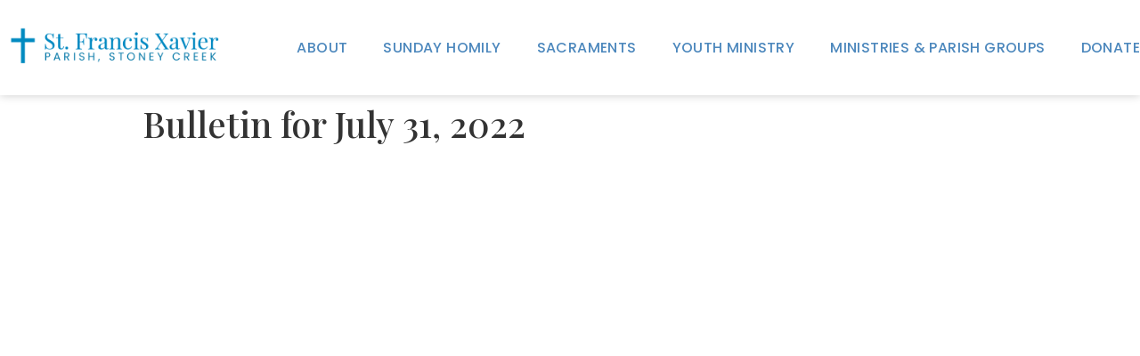

--- FILE ---
content_type: text/css
request_url: https://saintfxstoneycreek.com/wp-content/uploads/elementor/css/post-18.css?ver=1642092701
body_size: 105
content:
.elementor-kit-18{--e-global-color-primary:#6EC1E4;--e-global-color-secondary:#54595F;--e-global-color-text:#7A7A7A;--e-global-color-accent:#4197D5;--e-global-typography-primary-font-family:"Playfair Display";--e-global-typography-primary-font-weight:600;--e-global-typography-secondary-font-family:"Roboto Slab";--e-global-typography-secondary-font-weight:400;--e-global-typography-text-font-family:"Roboto";--e-global-typography-text-font-weight:400;--e-global-typography-accent-font-family:"Roboto";--e-global-typography-accent-font-weight:500;font-family:"Poppins", Sans-serif;font-size:18px;}.elementor-kit-18 a{color:#468FCD;}.elementor-kit-18 a:hover{color:#285A85;}.elementor-kit-18 h1{font-family:"Playfair Display", Sans-serif;}.elementor-kit-18 h2{font-family:"Playfair Display", Sans-serif;}.elementor-kit-18 h3{font-family:"Playfair Display", Sans-serif;}.elementor-kit-18 h4{font-family:"Playfair Display", Sans-serif;}.elementor-kit-18 h5{font-family:"Playfair Display", Sans-serif;}.elementor-kit-18 h6{font-family:"Playfair Display", Sans-serif;}.elementor-section.elementor-section-boxed > .elementor-container{max-width:1140px;}.elementor-widget:not(:last-child){margin-bottom:15px;}{}h1.entry-title{display:var(--page-title-display);}.site-header{padding-right:0px;padding-left:0px;}@media(max-width:1024px){.elementor-section.elementor-section-boxed > .elementor-container{max-width:1024px;}}@media(max-width:767px){.elementor-section.elementor-section-boxed > .elementor-container{max-width:767px;}}

--- FILE ---
content_type: text/css
request_url: https://saintfxstoneycreek.com/wp-content/uploads/elementor/css/post-900.css?ver=1642092707
body_size: 905
content:
.elementor-900 .elementor-element.elementor-element-4b7e6f69 > .elementor-container{max-width:1353px;}.elementor-900 .elementor-element.elementor-element-4b7e6f69 > .elementor-container > .elementor-column > .elementor-widget-wrap{align-content:center;align-items:center;}.elementor-900 .elementor-element.elementor-element-4b7e6f69:not(.elementor-motion-effects-element-type-background), .elementor-900 .elementor-element.elementor-element-4b7e6f69 > .elementor-motion-effects-container > .elementor-motion-effects-layer{background-color:transparent;background-image:linear-gradient(90deg, #FFFFFF 0%, #FFFFFF 100%);}.elementor-900 .elementor-element.elementor-element-4b7e6f69{box-shadow:0px 0px 10px 0px rgba(0, 0, 0, 0.21);transition:background 0.3s, border 0.3s, border-radius 0.3s, box-shadow 0.3s;padding:20px 0px 20px 0px;z-index:111;}.elementor-900 .elementor-element.elementor-element-4b7e6f69 > .elementor-background-overlay{transition:background 0.3s, border-radius 0.3s, opacity 0.3s;}.elementor-900 .elementor-element.elementor-element-5fb72664{text-align:left;}.elementor-900 .elementor-element.elementor-element-5fb72664 img{width:175%;max-width:251px;}.elementor-900 .elementor-element.elementor-element-3f671f71 > .elementor-widget-wrap > .elementor-widget:not(.elementor-widget__width-auto):not(.elementor-widget__width-initial):not(:last-child):not(.elementor-absolute){margin-bottom:10px;}.elementor-900 .elementor-element.elementor-element-445241c5 .eael-simple-menu-container{background-color:#02010100;}.elementor-900 .elementor-element.elementor-element-445241c5 .eael-simple-menu-container .eael-simple-menu.eael-simple-menu-horizontal{background-color:#02010100;}.elementor-900 .elementor-element.elementor-element-445241c5 .eael-simple-menu li a{padding:0px 0px 0px 40px;}.elementor-900 .elementor-element.elementor-element-445241c5 .eael-simple-menu >li > a, .eael-simple-menu-container .eael-simple-menu-toggle-text{font-family:"Poppins", Sans-serif;font-size:16px;font-weight:500;text-transform:uppercase;line-height:1.7em;letter-spacing:0.4px;}.elementor-900 .elementor-element.elementor-element-445241c5 .eael-simple-menu li > a{color:#4D88BD;background-color:#02010100;}.elementor-900 .elementor-element.elementor-element-445241c5 .eael-simple-menu li > a > span svg{fill:#4D88BD;}.elementor-900 .elementor-element.elementor-element-445241c5 .eael-simple-menu-toggle-text{color:#4D88BD;}.elementor-900 .elementor-element.elementor-element-445241c5 .eael-simple-menu li a span, .elementor-900 .elementor-element.elementor-element-445241c5 .eael-simple-menu li span.eael-simple-menu-indicator{font-size:15px;}.elementor-900 .elementor-element.elementor-element-445241c5 .eael-simple-menu li span.eael-simple-menu-indicator svg, .elementor-900 .elementor-element.elementor-element-445241c5 .indicator-svg svg{width:15px;}.elementor-900 .elementor-element.elementor-element-445241c5 .eael-simple-menu li .eael-simple-menu-indicator:before{color:#3E9EC3;}.elementor-900 .elementor-element.elementor-element-445241c5 .eael-simple-menu li .eael-simple-menu-indicator{background-color:#ffffff;border-color:#3088AA;}.elementor-900 .elementor-element.elementor-element-445241c5 .eael-simple-menu li:hover > a{color:#224F78;background-color:#02010100;}.elementor-900 .elementor-element.elementor-element-445241c5 .eael-simple-menu li:hover > a > span svg{fill:#224F78;}.elementor-900 .elementor-element.elementor-element-445241c5 .eael-simple-menu li.current-menu-item > a{color:#224F78;background-color:#02010100;}.elementor-900 .elementor-element.elementor-element-445241c5 .eael-simple-menu li.current-menu-ancestor > a{color:#224F78;background-color:#02010100;}.elementor-900 .elementor-element.elementor-element-445241c5 .eael-simple-menu li .eael-simple-menu-indicator:hover:before{color:#366FA2;}.elementor-900 .elementor-element.elementor-element-445241c5 .eael-simple-menu li .eael-simple-menu-indicator.eael-simple-menu-indicator-open:before{color:#366FA2;}.elementor-900 .elementor-element.elementor-element-445241c5 .eael-simple-menu li .eael-simple-menu-indicator:hover{background-color:#ffffff;border-color:#366FA2;}.elementor-900 .elementor-element.elementor-element-445241c5 .eael-simple-menu li .eael-simple-menu-indicator.eael-simple-menu-indicator-open{background-color:#ffffff;border-color:#366FA2;}.elementor-900 .elementor-element.elementor-element-445241c5 .eael-simple-menu-container .eael-simple-menu-toggle{background-color:#176BD81F;}.elementor-900 .elementor-element.elementor-element-445241c5 .eael-simple-menu-container .eael-simple-menu-toggle .eicon-menu-bar{font-size:26px;color:#1789D8;}.elementor-900 .elementor-element.elementor-element-445241c5 .eael-simple-menu.eael-simple-menu-responsive li > a{color:#000000;background-color:#FFFFFF;}.elementor-900 .elementor-element.elementor-element-445241c5 .eael-simple-menu.eael-simple-menu-responsive li > a > span svg{fill:#000000;}.elementor-900 .elementor-element.elementor-element-445241c5 .eael-simple-menu.eael-simple-menu-responsive li:hover > a{color:#FFFFFF;background-color:#3295DD;}.elementor-900 .elementor-element.elementor-element-445241c5 .eael-simple-menu.eael-simple-menu-responsive li:hover > a > span svg{fill:#FFFFFF;}.elementor-900 .elementor-element.elementor-element-445241c5 .eael-simple-menu.eael-simple-menu-responsive li.current-menu-item > a{color:#FFFFFF;background-color:#3295DD;}.elementor-900 .elementor-element.elementor-element-445241c5 .eael-simple-menu.eael-simple-menu-responsive li.current-menu-item > a > span svg{fill:#FFFFFF;}.elementor-900 .elementor-element.elementor-element-445241c5 .eael-simple-menu.eael-simple-menu-responsive li ul li a{color:#FFFFFF;background-color:#FFFFFF;}.elementor-900 .elementor-element.elementor-element-445241c5 .eael-simple-menu.eael-simple-menu-responsive li ul li > span svg{fill:#FFFFFF;}.elementor-900 .elementor-element.elementor-element-445241c5 .eael-simple-menu.eael-simple-menu-responsive .eael-simple-menu-indicator{top:10px;}.elementor-900 .elementor-element.elementor-element-445241c5 .eael-simple-menu.eael-simple-menu-horizontal li ul li a{padding-left:20px;padding-right:20px;}.elementor-900 .elementor-element.elementor-element-445241c5 .eael-simple-menu.eael-simple-menu-horizontal li ul li > a{border-bottom:1px solid #F2F2F200;}.elementor-900 .elementor-element.elementor-element-445241c5 .eael-simple-menu.eael-simple-menu-vertical li ul li > a{border-bottom:1px solid #F2F2F200;}.elementor-900 .elementor-element.elementor-element-445241c5 .eael-simple-menu li ul li > a{font-family:"Arial", Sans-serif;font-size:15px;font-weight:400;line-height:2.7em;color:#282828;background-color:#FFFFFF;}.elementor-900 .elementor-element.elementor-element-445241c5 .eael-simple-menu li ul li a span, .elementor-900 .elementor-element.elementor-element-445241c5 .eael-simple-menu li ul li span.eael-simple-menu-indicator{font-size:12px;}.elementor-900 .elementor-element.elementor-element-445241c5 .eael-simple-menu li ul li .eael-simple-menu-indicator svg, .elementor-900 .elementor-element.elementor-element-445241c5 .eael-simple-menu li ul li a .indicator-svg svg{width:12px;}.elementor-900 .elementor-element.elementor-element-445241c5 .eael-simple-menu li ul li .eael-simple-menu-indicator:before{color:#f44336;}.elementor-900 .elementor-element.elementor-element-445241c5 .eael-simple-menu li ul li .eael-simple-menu-indicator{background-color:#ffffff;border-color:#f44336;}.elementor-900 .elementor-element.elementor-element-445241c5 .eael-simple-menu li ul li:hover > a{color:#FFFFFF;background-color:#16D877;}.elementor-900 .elementor-element.elementor-element-445241c5 .eael-simple-menu li ul li.current-menu-item > a{color:#FFFFFF;background-color:#16D877;}.elementor-900 .elementor-element.elementor-element-445241c5 .eael-simple-menu li ul li.current-menu-ancestor > a{color:#FFFFFF;background-color:#16D877;}.elementor-900 .elementor-element.elementor-element-445241c5 .eael-simple-menu li ul li .eael-simple-menu-indicator:hover:before{color:#f44336;}.elementor-900 .elementor-element.elementor-element-445241c5 .eael-simple-menu li ul li .eael-simple-menu-indicator.eael-simple-menu-indicator-open:before{color:#f44336;}.elementor-900 .elementor-element.elementor-element-445241c5 .eael-simple-menu li ul li .eael-simple-menu-indicator:hover{background-color:#ffffff;border-color:#f44336;}.elementor-900 .elementor-element.elementor-element-445241c5 .eael-simple-menu li ul li .eael-simple-menu-indicator.eael-simple-menu-indicator-open{background-color:#ffffff;border-color:#f44336;}@media(max-width:1024px){.elementor-900 .elementor-element.elementor-element-4b7e6f69{padding:20px 20px 20px 20px;}.elementor-900 .elementor-element.elementor-element-445241c5 .eael-simple-menu li a{padding:10px 20px 10px 20px;}.elementor-900 .elementor-element.elementor-element-445241c5 .eael-simple-menu >li > a, .eael-simple-menu-container .eael-simple-menu-toggle-text{font-size:16px;}.elementor-900 .elementor-element.elementor-element-445241c5 .eael-simple-menu-container.eael-simple-menu-hamburger{min-height:42px;}.elementor-900 .elementor-element.elementor-element-445241c5 .eael-simple-menu-container .eael-simple-menu-toggle{padding:5px 10px 5px 10px;}.elementor-900 .elementor-element.elementor-element-445241c5 .eael-simple-menu.eael-simple-menu-horizontal li ul li a{padding-left:40px;padding-right:40px;}.elementor-900 .elementor-element.elementor-element-445241c5 .eael-simple-menu li ul li > a{line-height:1.3em;}}@media(max-width:767px){.elementor-900 .elementor-element.elementor-element-60ffe988{width:50%;}.elementor-900 .elementor-element.elementor-element-5fb72664 img{max-width:110px;}.elementor-900 .elementor-element.elementor-element-3f671f71{width:50%;}.elementor-900 .elementor-element.elementor-element-445241c5 .eael-simple-menu.eael-simple-menu-responsive li ul li a{padding:2px 2px 2px 2px;}}@media(min-width:768px){.elementor-900 .elementor-element.elementor-element-60ffe988{width:20%;}.elementor-900 .elementor-element.elementor-element-3f671f71{width:80%;}}

--- FILE ---
content_type: text/css
request_url: https://saintfxstoneycreek.com/wp-content/uploads/elementor/css/post-902.css?ver=1752072575
body_size: 1648
content:
.elementor-902 .elementor-element.elementor-element-2f952c9b:not(.elementor-motion-effects-element-type-background), .elementor-902 .elementor-element.elementor-element-2f952c9b > .elementor-motion-effects-container > .elementor-motion-effects-layer{background-color:#FFFFFF;}.elementor-902 .elementor-element.elementor-element-2f952c9b{transition:background 0.3s, border 0.3s, border-radius 0.3s, box-shadow 0.3s;}.elementor-902 .elementor-element.elementor-element-2f952c9b > .elementor-background-overlay{transition:background 0.3s, border-radius 0.3s, opacity 0.3s;}.elementor-902 .elementor-element.elementor-element-1e2e7af7{text-align:center;}.elementor-902 .elementor-element.elementor-element-1e2e7af7 .elementor-heading-title{color:#0577A4;font-family:"Playfair Display", Sans-serif;font-size:32px;font-weight:700;line-height:1.3em;}.elementor-902 .elementor-element.elementor-element-1e2e7af7 > .elementor-widget-container{padding:0px 0px 20px 0px;}.elementor-902 .elementor-element.elementor-element-69fe89d6 > .elementor-container > .elementor-column > .elementor-widget-wrap{align-content:flex-start;align-items:flex-start;}.elementor-902 .elementor-element.elementor-element-69fe89d6{margin-top:0px;margin-bottom:-90px;z-index:11;}.elementor-902 .elementor-element.elementor-element-32fa1454.elementor-column > .elementor-widget-wrap{justify-content:center;}.elementor-902 .elementor-element.elementor-element-32fa1454 > .elementor-widget-wrap > .elementor-widget:not(.elementor-widget__width-auto):not(.elementor-widget__width-initial):not(:last-child):not(.elementor-absolute){margin-bottom:0px;}.elementor-902 .elementor-element.elementor-element-32fa1454.elementor-column{width:33.3%;}.elementor-902 .elementor-element.elementor-element-32fa1454:not(.elementor-motion-effects-element-type-background) > .elementor-widget-wrap, .elementor-902 .elementor-element.elementor-element-32fa1454 > .elementor-widget-wrap > .elementor-motion-effects-container > .elementor-motion-effects-layer{background-color:#FFFFFF;}.elementor-902 .elementor-element.elementor-element-32fa1454 > .elementor-element-populated, .elementor-902 .elementor-element.elementor-element-32fa1454 > .elementor-element-populated > .elementor-background-overlay, .elementor-902 .elementor-element.elementor-element-32fa1454 > .elementor-background-slideshow{border-radius:5px 5px 5px 5px;}.elementor-902 .elementor-element.elementor-element-32fa1454 > .elementor-element-populated{box-shadow:0px -10px 17px 0px rgba(45, 1, 116, 0.13);transition:background 0.3s, border 0.3s, border-radius 0.3s, box-shadow 0.3s;padding:85px 85px 85px 85px;}.elementor-902 .elementor-element.elementor-element-32fa1454 > .elementor-element-populated > .elementor-background-overlay{transition:background 0.3s, border-radius 0.3s, opacity 0.3s;}.elementor-902 .elementor-element.elementor-element-38952fc .eael-infobox .infobox-icon i{font-size:40px;color:#0577A4;}.elementor-902 .elementor-element.elementor-element-38952fc .eael-infobox .infobox-icon svg{height:40px;width:40px;fill:#0577A4;}.elementor-902 .elementor-element.elementor-element-38952fc .eael-infobox .infobox-icon .infobox-icon-wrap img{height:40px;width:40px;}.elementor-902 .elementor-element.elementor-element-38952fc .eael-infobox.icon-beside-title .infobox-content .title figure i{color:#0577A4;}.elementor-902 .elementor-element.elementor-element-38952fc .eael-infobox:hover .infobox-icon i{color:#4d4d4d;}.elementor-902 .elementor-element.elementor-element-38952fc .eael-infobox:hover .infobox-icon svg{fill:#4d4d4d;}.elementor-902 .elementor-element.elementor-element-38952fc .eael-infobox.icon-beside-title:hover .infobox-content .title figure i{color:#4d4d4d;}.elementor-902 .elementor-element.elementor-element-38952fc .eael-infobox .infobox-content .title{color:#4d4d4d;font-size:24px;}.elementor-902 .elementor-element.elementor-element-38952fc .eael-infobox .infobox-content p{color:#4d4d4d;font-family:"Poppins", Sans-serif;}.elementor-902 .elementor-element.elementor-element-38952fc .eael-infobox:hover .infobox-content h4{transition:100ms;}.elementor-902 .elementor-element.elementor-element-38952fc .eael-infobox:hover .infobox-content p{transition:100ms;}.elementor-902 .elementor-element.elementor-element-904c4ab.elementor-column > .elementor-widget-wrap{justify-content:center;}.elementor-902 .elementor-element.elementor-element-904c4ab > .elementor-widget-wrap > .elementor-widget:not(.elementor-widget__width-auto):not(.elementor-widget__width-initial):not(:last-child):not(.elementor-absolute){margin-bottom:0px;}.elementor-902 .elementor-element.elementor-element-904c4ab.elementor-column{width:33%;}.elementor-902 .elementor-element.elementor-element-904c4ab:not(.elementor-motion-effects-element-type-background) > .elementor-widget-wrap, .elementor-902 .elementor-element.elementor-element-904c4ab > .elementor-widget-wrap > .elementor-motion-effects-container > .elementor-motion-effects-layer{background-color:#FFFFFF;}.elementor-902 .elementor-element.elementor-element-904c4ab > .elementor-element-populated, .elementor-902 .elementor-element.elementor-element-904c4ab > .elementor-element-populated > .elementor-background-overlay, .elementor-902 .elementor-element.elementor-element-904c4ab > .elementor-background-slideshow{border-radius:5px 5px 5px 5px;}.elementor-902 .elementor-element.elementor-element-904c4ab > .elementor-element-populated{box-shadow:0px -10px 17px 0px rgba(45, 1, 116, 0.13);transition:background 0.3s, border 0.3s, border-radius 0.3s, box-shadow 0.3s;padding:85px 85px 85px 85px;}.elementor-902 .elementor-element.elementor-element-904c4ab > .elementor-element-populated > .elementor-background-overlay{transition:background 0.3s, border-radius 0.3s, opacity 0.3s;}.elementor-902 .elementor-element.elementor-element-4578d62 .eael-infobox .infobox-icon i{font-size:40px;color:#0577A4;}.elementor-902 .elementor-element.elementor-element-4578d62 .eael-infobox .infobox-icon svg{height:40px;width:40px;fill:#0577A4;}.elementor-902 .elementor-element.elementor-element-4578d62 .eael-infobox .infobox-icon .infobox-icon-wrap img{height:40px;width:40px;}.elementor-902 .elementor-element.elementor-element-4578d62 .eael-infobox.icon-beside-title .infobox-content .title figure i{color:#0577A4;}.elementor-902 .elementor-element.elementor-element-4578d62 .eael-infobox:hover .infobox-icon i{color:#4d4d4d;}.elementor-902 .elementor-element.elementor-element-4578d62 .eael-infobox:hover .infobox-icon svg{fill:#4d4d4d;}.elementor-902 .elementor-element.elementor-element-4578d62 .eael-infobox.icon-beside-title:hover .infobox-content .title figure i{color:#4d4d4d;}.elementor-902 .elementor-element.elementor-element-4578d62 .eael-infobox .infobox-content .title{color:#4d4d4d;font-size:24px;}.elementor-902 .elementor-element.elementor-element-4578d62 .eael-infobox .infobox-content p{color:#4d4d4d;font-family:"Poppins", Sans-serif;}.elementor-902 .elementor-element.elementor-element-4578d62 .eael-infobox:hover .infobox-content h4{transition:100ms;}.elementor-902 .elementor-element.elementor-element-4578d62 .eael-infobox:hover .infobox-content p{transition:100ms;}.elementor-902 .elementor-element.elementor-element-b46d5a4.elementor-column > .elementor-widget-wrap{justify-content:center;}.elementor-902 .elementor-element.elementor-element-b46d5a4 > .elementor-widget-wrap > .elementor-widget:not(.elementor-widget__width-auto):not(.elementor-widget__width-initial):not(:last-child):not(.elementor-absolute){margin-bottom:0px;}.elementor-902 .elementor-element.elementor-element-b46d5a4.elementor-column{width:36%;}.elementor-902 .elementor-element.elementor-element-b46d5a4:not(.elementor-motion-effects-element-type-background) > .elementor-widget-wrap, .elementor-902 .elementor-element.elementor-element-b46d5a4 > .elementor-widget-wrap > .elementor-motion-effects-container > .elementor-motion-effects-layer{background-color:#FFFFFF;}.elementor-902 .elementor-element.elementor-element-b46d5a4 > .elementor-element-populated, .elementor-902 .elementor-element.elementor-element-b46d5a4 > .elementor-element-populated > .elementor-background-overlay, .elementor-902 .elementor-element.elementor-element-b46d5a4 > .elementor-background-slideshow{border-radius:5px 5px 5px 5px;}.elementor-902 .elementor-element.elementor-element-b46d5a4 > .elementor-element-populated{box-shadow:0px -10px 17px 0px rgba(45, 1, 116, 0.13);transition:background 0.3s, border 0.3s, border-radius 0.3s, box-shadow 0.3s;padding:85px 85px 85px 85px;}.elementor-902 .elementor-element.elementor-element-b46d5a4 > .elementor-element-populated > .elementor-background-overlay{transition:background 0.3s, border-radius 0.3s, opacity 0.3s;}.elementor-902 .elementor-element.elementor-element-52afa16 .eael-infobox .infobox-icon i{font-size:40px;color:#0577A4;}.elementor-902 .elementor-element.elementor-element-52afa16 .eael-infobox .infobox-icon svg{height:40px;width:40px;fill:#0577A4;}.elementor-902 .elementor-element.elementor-element-52afa16 .eael-infobox .infobox-icon .infobox-icon-wrap img{height:40px;width:40px;}.elementor-902 .elementor-element.elementor-element-52afa16 .eael-infobox.icon-beside-title .infobox-content .title figure i{color:#0577A4;}.elementor-902 .elementor-element.elementor-element-52afa16 .eael-infobox:hover .infobox-icon i{color:#4d4d4d;}.elementor-902 .elementor-element.elementor-element-52afa16 .eael-infobox:hover .infobox-icon svg{fill:#4d4d4d;}.elementor-902 .elementor-element.elementor-element-52afa16 .eael-infobox.icon-beside-title:hover .infobox-content .title figure i{color:#4d4d4d;}.elementor-902 .elementor-element.elementor-element-52afa16 .eael-infobox .infobox-content .title{color:#4d4d4d;font-size:24px;}.elementor-902 .elementor-element.elementor-element-52afa16 .eael-infobox .infobox-content p{color:#4d4d4d;font-family:"Poppins", Sans-serif;}.elementor-902 .elementor-element.elementor-element-52afa16 .eael-infobox:hover .infobox-content h4{transition:100ms;}.elementor-902 .elementor-element.elementor-element-52afa16 .eael-infobox:hover .infobox-content p{transition:100ms;}.elementor-902 .elementor-element.elementor-element-6aee7310{width:auto;max-width:auto;top:50px;}body:not(.rtl) .elementor-902 .elementor-element.elementor-element-6aee7310{left:0px;}body.rtl .elementor-902 .elementor-element.elementor-element-6aee7310{right:0px;}.elementor-902 .elementor-element.elementor-element-1b53737d:not(.elementor-motion-effects-element-type-background), .elementor-902 .elementor-element.elementor-element-1b53737d > .elementor-motion-effects-container > .elementor-motion-effects-layer{background-color:#0577A4;}.elementor-902 .elementor-element.elementor-element-1b53737d{transition:background 0.3s, border 0.3s, border-radius 0.3s, box-shadow 0.3s;padding:174px 0px 44px 0px;}.elementor-902 .elementor-element.elementor-element-1b53737d > .elementor-background-overlay{transition:background 0.3s, border-radius 0.3s, opacity 0.3s;}.elementor-902 .elementor-element.elementor-element-168549c4 > .elementor-element-populated{padding:0px 95px 0px 0px;}.elementor-902 .elementor-element.elementor-element-168549c4{z-index:11;}.elementor-902 .elementor-element.elementor-element-5d37d85a{color:rgba(255, 255, 255, 0.85);font-family:"Poppins", Sans-serif;font-size:14px;font-weight:400;line-height:1.8em;}.elementor-902 .elementor-element.elementor-element-78215c38{--grid-template-columns:repeat(0, auto);--icon-size:21px;--grid-column-gap:6px;--grid-row-gap:0px;}.elementor-902 .elementor-element.elementor-element-78215c38 .elementor-social-icon{background-color:rgba(2, 1, 1, 0);--icon-padding:0em;}.elementor-902 .elementor-element.elementor-element-78215c38 .elementor-social-icon i{color:#FFFFFF;}.elementor-902 .elementor-element.elementor-element-78215c38 .elementor-social-icon svg{fill:#FFFFFF;}.elementor-902 .elementor-element.elementor-element-78215c38 .elementor-social-icon:hover i{color:#56ACCB;}.elementor-902 .elementor-element.elementor-element-78215c38 .elementor-social-icon:hover svg{fill:#56ACCB;}.elementor-902 .elementor-element.elementor-element-2f2ad069{z-index:11;}.elementor-902 .elementor-element.elementor-element-1893fce1 .elementor-heading-title{color:#FFFFFF;font-family:"Playfair Display", Sans-serif;font-size:20px;font-weight:600;line-height:1.4em;text-shadow:0px 0px 10px rgba(0,0,0,0.3);}.elementor-902 .elementor-element.elementor-element-1893fce1 > .elementor-widget-container{border-style:solid;border-width:0px 0px 1px 0px;border-color:#0089BF;}.elementor-902 .elementor-element.elementor-element-1893fce1{width:auto;max-width:auto;}.elementor-902 .elementor-element.elementor-element-6f6ff4c8 .elementor-icon-list-items:not(.elementor-inline-items) .elementor-icon-list-item:not(:last-child){padding-bottom:calc(15px/2);}.elementor-902 .elementor-element.elementor-element-6f6ff4c8 .elementor-icon-list-items:not(.elementor-inline-items) .elementor-icon-list-item:not(:first-child){margin-top:calc(15px/2);}.elementor-902 .elementor-element.elementor-element-6f6ff4c8 .elementor-icon-list-items.elementor-inline-items .elementor-icon-list-item{margin-right:calc(15px/2);margin-left:calc(15px/2);}.elementor-902 .elementor-element.elementor-element-6f6ff4c8 .elementor-icon-list-items.elementor-inline-items{margin-right:calc(-15px/2);margin-left:calc(-15px/2);}body.rtl .elementor-902 .elementor-element.elementor-element-6f6ff4c8 .elementor-icon-list-items.elementor-inline-items .elementor-icon-list-item:after{left:calc(-15px/2);}body:not(.rtl) .elementor-902 .elementor-element.elementor-element-6f6ff4c8 .elementor-icon-list-items.elementor-inline-items .elementor-icon-list-item:after{right:calc(-15px/2);}.elementor-902 .elementor-element.elementor-element-6f6ff4c8{--e-icon-list-icon-size:14px;}.elementor-902 .elementor-element.elementor-element-6f6ff4c8 .elementor-icon-list-text{color:rgba(255, 255, 255, 0.85);}.elementor-902 .elementor-element.elementor-element-6f6ff4c8 .elementor-icon-list-item:hover .elementor-icon-list-text{color:#FFFFFF;}.elementor-902 .elementor-element.elementor-element-6f6ff4c8 .elementor-icon-list-item > .elementor-icon-list-text, .elementor-902 .elementor-element.elementor-element-6f6ff4c8 .elementor-icon-list-item > a{font-family:"Poppins", Sans-serif;font-size:16px;font-weight:400;line-height:1.5em;}.elementor-902 .elementor-element.elementor-element-6f6ff4c8 > .elementor-widget-container{padding:30px 0px 0px 0px;}.elementor-902 .elementor-element.elementor-element-5ccc3d4f{z-index:11;}.elementor-902 .elementor-element.elementor-element-4adbcade .elementor-heading-title{color:#FFFFFF;font-family:"Playfair Display", Sans-serif;font-size:20px;font-weight:600;line-height:1.4em;text-shadow:0px 0px 10px rgba(0,0,0,0.3);}.elementor-902 .elementor-element.elementor-element-4adbcade > .elementor-widget-container{border-style:solid;border-width:0px 0px 1px 0px;border-color:#0089BF;}.elementor-902 .elementor-element.elementor-element-4adbcade{width:auto;max-width:auto;}.elementor-902 .elementor-element.elementor-element-265a6b54 .elementor-icon-list-items:not(.elementor-inline-items) .elementor-icon-list-item:not(:last-child){padding-bottom:calc(15px/2);}.elementor-902 .elementor-element.elementor-element-265a6b54 .elementor-icon-list-items:not(.elementor-inline-items) .elementor-icon-list-item:not(:first-child){margin-top:calc(15px/2);}.elementor-902 .elementor-element.elementor-element-265a6b54 .elementor-icon-list-items.elementor-inline-items .elementor-icon-list-item{margin-right:calc(15px/2);margin-left:calc(15px/2);}.elementor-902 .elementor-element.elementor-element-265a6b54 .elementor-icon-list-items.elementor-inline-items{margin-right:calc(-15px/2);margin-left:calc(-15px/2);}body.rtl .elementor-902 .elementor-element.elementor-element-265a6b54 .elementor-icon-list-items.elementor-inline-items .elementor-icon-list-item:after{left:calc(-15px/2);}body:not(.rtl) .elementor-902 .elementor-element.elementor-element-265a6b54 .elementor-icon-list-items.elementor-inline-items .elementor-icon-list-item:after{right:calc(-15px/2);}.elementor-902 .elementor-element.elementor-element-265a6b54{--e-icon-list-icon-size:14px;}.elementor-902 .elementor-element.elementor-element-265a6b54 .elementor-icon-list-text{color:rgba(255, 255, 255, 0.85);}.elementor-902 .elementor-element.elementor-element-265a6b54 .elementor-icon-list-item:hover .elementor-icon-list-text{color:#FFFFFF;}.elementor-902 .elementor-element.elementor-element-265a6b54 .elementor-icon-list-item > .elementor-icon-list-text, .elementor-902 .elementor-element.elementor-element-265a6b54 .elementor-icon-list-item > a{font-family:"Poppins", Sans-serif;font-size:16px;font-weight:400;line-height:1.5em;}.elementor-902 .elementor-element.elementor-element-265a6b54 > .elementor-widget-container{padding:30px 0px 0px 0px;}.elementor-902 .elementor-element.elementor-element-2929aad .elementor-icon-list-items:not(.elementor-inline-items) .elementor-icon-list-item:not(:last-child){padding-bottom:calc(15px/2);}.elementor-902 .elementor-element.elementor-element-2929aad .elementor-icon-list-items:not(.elementor-inline-items) .elementor-icon-list-item:not(:first-child){margin-top:calc(15px/2);}.elementor-902 .elementor-element.elementor-element-2929aad .elementor-icon-list-items.elementor-inline-items .elementor-icon-list-item{margin-right:calc(15px/2);margin-left:calc(15px/2);}.elementor-902 .elementor-element.elementor-element-2929aad .elementor-icon-list-items.elementor-inline-items{margin-right:calc(-15px/2);margin-left:calc(-15px/2);}body.rtl .elementor-902 .elementor-element.elementor-element-2929aad .elementor-icon-list-items.elementor-inline-items .elementor-icon-list-item:after{left:calc(-15px/2);}body:not(.rtl) .elementor-902 .elementor-element.elementor-element-2929aad .elementor-icon-list-items.elementor-inline-items .elementor-icon-list-item:after{right:calc(-15px/2);}.elementor-902 .elementor-element.elementor-element-2929aad{--e-icon-list-icon-size:14px;}.elementor-902 .elementor-element.elementor-element-2929aad .elementor-icon-list-text{color:rgba(255, 255, 255, 0.85);}.elementor-902 .elementor-element.elementor-element-2929aad .elementor-icon-list-item:hover .elementor-icon-list-text{color:#FFFFFF;}.elementor-902 .elementor-element.elementor-element-2929aad .elementor-icon-list-item > .elementor-icon-list-text, .elementor-902 .elementor-element.elementor-element-2929aad .elementor-icon-list-item > a{font-family:"Poppins", Sans-serif;font-size:16px;font-weight:400;line-height:1.5em;}.elementor-902 .elementor-element.elementor-element-2929aad > .elementor-widget-container{padding:30px 0px 0px 0px;}.elementor-902 .elementor-element.elementor-element-952b37b .elementor-heading-title{color:#FFFFFF;font-family:"Playfair Display", Sans-serif;font-size:20px;font-weight:600;line-height:1.4em;text-shadow:0px 0px 10px rgba(0,0,0,0.3);}.elementor-902 .elementor-element.elementor-element-952b37b > .elementor-widget-container{border-style:solid;border-width:0px 0px 1px 0px;border-color:#0089BF;}.elementor-902 .elementor-element.elementor-element-952b37b{width:auto;max-width:auto;}.elementor-902 .elementor-element.elementor-element-1ffff4b0:not(.elementor-motion-effects-element-type-background), .elementor-902 .elementor-element.elementor-element-1ffff4b0 > .elementor-motion-effects-container > .elementor-motion-effects-layer{background-color:#0577A4;}.elementor-902 .elementor-element.elementor-element-1ffff4b0{border-style:solid;border-width:1px 0px 0px 0px;border-color:#2B386D;transition:background 0.3s, border 0.3s, border-radius 0.3s, box-shadow 0.3s;padding:27px 0px 27px 0px;}.elementor-902 .elementor-element.elementor-element-1ffff4b0 > .elementor-background-overlay{transition:background 0.3s, border-radius 0.3s, opacity 0.3s;}.elementor-902 .elementor-element.elementor-element-1c4d242d{text-align:center;color:rgba(255, 255, 255, 0.77);font-family:"Poppins", Sans-serif;font-size:14px;font-weight:400;line-height:1.5em;}@media(max-width:1024px) and (min-width:768px){.elementor-902 .elementor-element.elementor-element-168549c4{width:50%;}.elementor-902 .elementor-element.elementor-element-2f2ad069{width:50%;}.elementor-902 .elementor-element.elementor-element-5ccc3d4f{width:50%;}}@media(max-width:1024px){.elementor-902 .elementor-element.elementor-element-1e2e7af7 .elementor-heading-title{font-size:36px;}.elementor-902 .elementor-element.elementor-element-69fe89d6{padding:0px 20px 0px 20px;}.elementor-902 .elementor-element.elementor-element-32fa1454 > .elementor-element-populated{padding:50px 50px 50px 50px;}.elementor-902 .elementor-element.elementor-element-904c4ab > .elementor-element-populated{padding:50px 50px 50px 50px;}.elementor-902 .elementor-element.elementor-element-b46d5a4 > .elementor-element-populated{padding:50px 50px 50px 50px;}.elementor-902 .elementor-element.elementor-element-1b53737d{padding:130px 20px 0px 20px;}.elementor-902 .elementor-element.elementor-element-168549c4 > .elementor-element-populated{padding:0px 50px 50px 0px;}.elementor-902 .elementor-element.elementor-element-2f2ad069 > .elementor-element-populated{padding:0px 0px 50px 0px;}.elementor-902 .elementor-element.elementor-element-5ccc3d4f > .elementor-element-populated{padding:0px 0px 50px 0px;}}@media(max-width:767px){.elementor-902 .elementor-element.elementor-element-1e2e7af7 .elementor-heading-title{font-size:26px;}.elementor-902 .elementor-element.elementor-element-32fa1454 > .elementor-widget-wrap > .elementor-widget:not(.elementor-widget__width-auto):not(.elementor-widget__width-initial):not(:last-child):not(.elementor-absolute){margin-bottom:0px;}.elementor-902 .elementor-element.elementor-element-32fa1454.elementor-column{width:100%;}.elementor-902 .elementor-element.elementor-element-32fa1454 > .elementor-element-populated{margin:0px 0px 20px 0px;--e-column-margin-right:0px;--e-column-margin-left:0px;padding:10px 20px 10px 20px;}.elementor-902 .elementor-element.elementor-element-904c4ab.elementor-column{width:100%;}.elementor-902 .elementor-element.elementor-element-904c4ab > .elementor-element-populated{margin:10px 0px 20px 0px;--e-column-margin-right:0px;--e-column-margin-left:0px;padding:10px 20px 10px 20px;}.elementor-902 .elementor-element.elementor-element-b46d5a4.elementor-column{width:100%;}.elementor-902 .elementor-element.elementor-element-b46d5a4 > .elementor-element-populated{margin:20px 0px 0px 0px;--e-column-margin-right:0px;--e-column-margin-left:0px;padding:10px 20px 10px 20px;}}